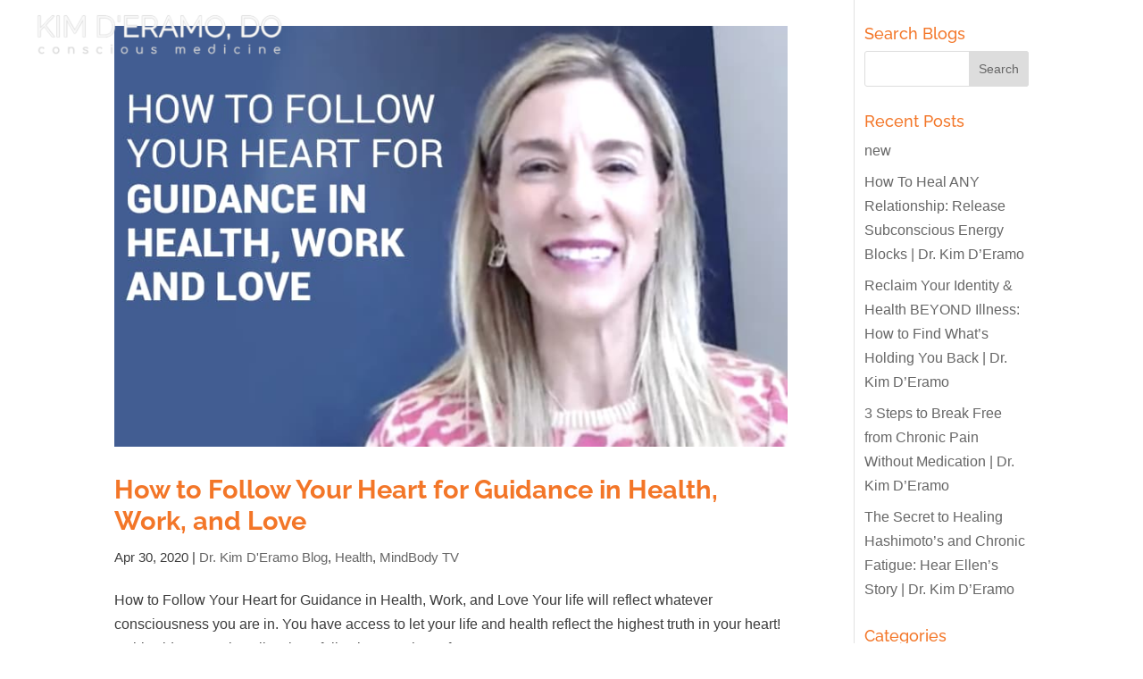

--- FILE ---
content_type: application/javascript; charset=UTF-8
request_url: https://drkimd.com/cdn-cgi/challenge-platform/scripts/jsd/main.js
body_size: 8088
content:
window._cf_chl_opt={AKGCx8:'b'};~function(o6,xd,xc,xn,xf,xX,xp,xA,xO,o1){o6=h,function(C,I,oS,o5,x,o){for(oS={C:542,I:585,x:603,o:650,J:642,Z:704,v:673,L:717,R:679,H:721},o5=h,x=C();!![];)try{if(o=-parseInt(o5(oS.C))/1+-parseInt(o5(oS.I))/2*(-parseInt(o5(oS.x))/3)+-parseInt(o5(oS.o))/4*(-parseInt(o5(oS.J))/5)+-parseInt(o5(oS.Z))/6+-parseInt(o5(oS.v))/7*(parseInt(o5(oS.L))/8)+-parseInt(o5(oS.R))/9+parseInt(o5(oS.H))/10,o===I)break;else x.push(x.shift())}catch(J){x.push(x.shift())}}(T,951209),xd=this||self,xc=xd[o6(709)],xn={},xn[o6(667)]='o',xn[o6(529)]='s',xn[o6(547)]='u',xn[o6(652)]='z',xn[o6(649)]='n',xn[o6(605)]='I',xn[o6(567)]='b',xf=xn,xd[o6(687)]=function(C,I,x,o,oM,oQ,oK,oT,J,L,R,H,G,P,oB,U){if(oM={C:600,I:678,x:558,o:725,J:711,Z:490,v:724,L:572,R:719,H:724,G:572,P:534,U:575,D:543,z:575,N:584,E:563,e:539,y:569,g:634,W:587,l:680,b:651,m:569,F:626,Y:616,S:647,d:700},oQ={C:537,I:569,x:634,o:609,J:488},oK={C:509,I:672,x:487,o:635},oT=o6,J={'WeGoz':function(D,z){return D===z},'tgFQr':function(D,z){return D+z},'IFdUF':function(D,z){return D==z},'NtSir':function(D,z){return D===z},'llaKa':function(D,z){return z===D},'EQecH':function(D,z){return D(z)},'ZWveS':function(D,z){return D<z},'lGdbf':oT(oM.C),'papQn':oT(oM.I),'SXDki':function(D,z){return z===D},'YaWYP':oT(oM.x),'vvSwB':function(D,z,N){return D(z,N)}},J[oT(oM.o)](null,I)||J[oT(oM.J)](void 0,I))return o;for(L=J[oT(oM.Z)](xi,I),C[oT(oM.v)][oT(oM.L)]&&(L=L[oT(oM.R)](C[oT(oM.H)][oT(oM.G)](I))),L=C[oT(oM.P)][oT(oM.U)]&&C[oT(oM.D)]?C[oT(oM.P)][oT(oM.z)](new C[(oT(oM.D))](L)):function(D,oC,z){for(oC=oT,D[oC(oQ.C)](),z=0;z<D[oC(oQ.I)];J[oC(oQ.x)](D[z],D[J[oC(oQ.o)](z,1)])?D[oC(oQ.J)](z+1,1):z+=1);return D}(L),R='nAsAaAb'.split('A'),R=R[oT(oM.N)][oT(oM.E)](R),H=0;J[oT(oM.e)](H,L[oT(oM.y)]);H++)if(G=L[H],P=xj(C,I,G),R(P)){if(J[oT(oM.g)](J[oT(oM.W)],J[oT(oM.l)]))return oB={C:502},J[oT(oM.b)](null,Z)?'':''==U?null:L.i(R[oT(oM.m)],32768,function(z,oI){return oI=oT,G[oI(oB.C)](z)});else U=P==='s'&&!C[oT(oM.F)](I[G]),J[oT(oM.Y)](J[oT(oM.S)],x+G)?Z(x+G,P):U||Z(x+G,I[G])}else J[oT(oM.d)](Z,x+G,P);return o;function Z(D,z,oh){oh=oT,Object[oh(oK.C)][oh(oK.I)][oh(oK.x)](o,z)||(o[z]=[]),o[z][oh(oK.o)](D)}},xX=o6(495)[o6(527)](';'),xp=xX[o6(584)][o6(563)](xX),xd[o6(604)]=function(C,I,J5,J4,ox,x,o,J,Z,v){for(J5={C:657,I:569,x:528,o:569,J:528,Z:586,v:720,L:635,R:497},J4={C:676,I:619,x:551,o:674,J:494},ox=o6,x={'GVMEi':function(L,R){return L!==R},'pvDEi':function(L,R){return L+R},'bDIji':function(L,R){return L===R},'FtmBB':function(L,R){return L(R)}},o=Object[ox(J5.C)](I),J=0;J<o[ox(J5.I)];J++)if(Z=o[J],x[ox(J5.x)]('f',Z)&&(Z='N'),C[Z]){for(v=0;v<I[o[J]][ox(J5.o)];x[ox(J5.J)](-1,C[Z][ox(J5.Z)](I[o[J]][v]))&&(x[ox(J5.v)](xp,I[o[J]][v])||C[Z][ox(J5.L)]('o.'+I[o[J]][v])),v++);}else C[Z]=I[o[J]][ox(J5.R)](function(L,oo){if(oo=ox,x[oo(J4.C)](oo(J4.I),oo(J4.x)))return x[oo(J4.o)]('o.',L);else o[oo(J4.J)]=J,Z()})},xA=function(JK,JV,Jw,Js,JA,Ju,oZ,I,x,o,J){return JK={C:507,I:666,x:681,o:506,J:633,Z:627},JV={C:517,I:517,x:556,o:660,J:538,Z:527,v:661,L:574,R:571,H:500,G:574,P:581,U:571,D:698,z:512,N:635,E:694,e:660,y:541,g:643,W:722,l:505,b:670,m:620,F:521,Y:662,S:577,d:508,c:684,n:645,f:664,k:668,j:664,i:631,X:660},Jw={C:723,I:569},Js={C:595,I:613,x:596,o:578,J:722,Z:569,v:664,L:509,R:672,H:487,G:668,P:710,U:621,D:672,z:502,N:635,E:583,e:682,y:628,g:532,W:701,l:635,b:580,m:681,F:628,Y:508,S:577,d:559,c:498,n:660,f:637,k:635,j:660,i:509,X:672,A:487,O:653,s:502,a:693,V:532,K:578,Q:715,B:677,M:502,T0:653,T1:496,T2:635,T3:660,T4:629,T5:696,T6:518,T7:574,T8:612,T9:635,TT:564,Th:684},JA={C:493,I:583,x:665,o:622,J:578},Ju={C:594,I:664},oZ=o6,I={'ikzGo':function(Z,L){return Z(L)},'crNgy':function(Z,L){return L==Z},'baJTJ':function(Z){return Z()},'wXsfB':function(Z,L){return Z!==L},'dHklL':oZ(JK.C),'ULHKA':function(Z,L){return Z<L},'gNVBa':function(Z,L){return Z+L},'sKcng':oZ(JK.I),'pIVFu':function(Z,L){return L|Z},'uxVEB':function(Z,L){return Z<<L},'KkaHu':function(Z,L){return Z&L},'ybEsr':function(Z,L){return Z-L},'kQGhp':oZ(JK.x),'akrIF':function(Z,L){return Z-L},'FNUHU':function(Z,L){return Z(L)},'ckqYs':function(Z,L){return L==Z},'HDAqW':function(Z,L){return L==Z},'WkaMM':function(Z,L){return Z>L},'NuIgg':function(Z,L){return Z|L},'pRbNj':function(Z,L){return Z<<L},'DRDOP':function(Z,L){return Z-L},'QcfVX':function(Z,L){return Z==L},'bXzXo':function(Z,L){return Z<<L},'swYEN':function(Z,L){return L&Z},'FbnwP':function(Z,L){return L==Z},'josZA':function(Z,L){return Z(L)},'RbRNF':function(Z,L){return Z==L},'jCwyy':function(Z,L){return Z(L)},'TyGbZ':function(Z,L){return Z==L},'dPLTP':function(Z,L){return Z>L},'SpphT':oZ(JK.o),'whFqq':function(Z,L){return L==Z},'NbKNb':function(Z,L){return Z!=L},'gotFA':function(Z,L){return Z&L},'KHQzf':function(Z,L){return Z<L},'trnwW':function(Z,L){return L*Z},'eaqbm':function(Z,L){return Z<L},'JZQmw':function(Z,L){return Z>L},'loMwe':function(Z,L){return L&Z},'ugXzK':function(Z,L){return L==Z},'ocuUp':function(Z,L){return Z-L},'PjMxG':function(Z,L){return Z!=L},'jcima':function(Z,L){return L==Z},'FjiXN':function(Z,L){return Z(L)},'qCyQU':function(Z,L){return Z<L},'HsPig':function(Z,L){return Z+L},'MNVmF':function(Z,L){return Z==L}},x=String[oZ(JK.J)],o={'h':function(Z,ov){if(ov=oZ,ov(JA.C)!==ov(JA.C))I[ov(JA.I)](x,ov(JA.x)+o[ov(JA.o)]);else return I[ov(JA.J)](null,Z)?'':o.g(Z,6,function(R,oL){return oL=ov,oL(Ju.C)[oL(Ju.I)](R)})},'g':function(Z,L,R,oR,H,G,P,U,D,z,N,E,y,W,F,Y,S,j){if(oR=oZ,I[oR(Js.C)](oR(Js.I),I[oR(Js.x)])){if(I[oR(Js.o)](null,Z))return'';for(G={},P={},U='',D=2,z=3,N=2,E=[],y=0,W=0,F=0;I[oR(Js.J)](F,Z[oR(Js.Z)]);F+=1)if(Y=Z[oR(Js.v)](F),Object[oR(Js.L)][oR(Js.R)][oR(Js.H)](G,Y)||(G[Y]=z++,P[Y]=!0),S=I[oR(Js.G)](U,Y),Object[oR(Js.L)][oR(Js.R)][oR(Js.H)](G,S))U=S;else if(I[oR(Js.P)]===oR(Js.U))return null;else{if(Object[oR(Js.L)][oR(Js.D)][oR(Js.H)](P,U)){if(256>U[oR(Js.z)](0)){for(H=0;H<N;y<<=1,I[oR(Js.o)](W,L-1)?(W=0,E[oR(Js.N)](I[oR(Js.E)](R,y)),y=0):W++,H++);for(j=U[oR(Js.z)](0),H=0;8>H;y=I[oR(Js.e)](I[oR(Js.y)](y,1),I[oR(Js.g)](j,1)),W==I[oR(Js.W)](L,1)?(W=0,E[oR(Js.l)](R(y)),y=0):W++,j>>=1,H++);}else if(I[oR(Js.b)]===oR(Js.m)){for(j=1,H=0;H<N;y=I[oR(Js.F)](y,1)|j,W==I[oR(Js.Y)](L,1)?(W=0,E[oR(Js.N)](I[oR(Js.S)](R,y)),y=0):W++,j=0,H++);for(j=U[oR(Js.z)](0),H=0;16>H;y=y<<1.22|j&1,I[oR(Js.d)](W,L-1)?(W=0,E[oR(Js.l)](R(y)),y=0):W++,j>>=1,H++);}else{if(Z=!![],!I[oR(Js.c)](x))return;L(function(A){G(P,A)})}D--,I[oR(Js.o)](0,D)&&(D=Math[oR(Js.n)](2,N),N++),delete P[U]}else for(j=G[U],H=0;I[oR(Js.J)](H,N);y=j&1.81|y<<1,I[oR(Js.f)](W,L-1)?(W=0,E[oR(Js.k)](I[oR(Js.S)](R,y)),y=0):W++,j>>=1,H++);U=(D--,D==0&&(D=Math[oR(Js.j)](2,N),N++),G[S]=z++,String(Y))}if(''!==U){if(Object[oR(Js.i)][oR(Js.X)][oR(Js.A)](P,U)){if(I[oR(Js.O)](256,U[oR(Js.z)](0))){for(H=0;H<N;y<<=1,W==L-1?(W=0,E[oR(Js.N)](R(y)),y=0):W++,H++);for(j=U[oR(Js.s)](0),H=0;8>H;y=I[oR(Js.a)](y<<1.02,I[oR(Js.V)](j,1)),I[oR(Js.K)](W,L-1)?(W=0,E[oR(Js.k)](R(y)),y=0):W++,j>>=1,H++);}else{for(j=1,H=0;H<N;y=I[oR(Js.Q)](y,1)|j,W==I[oR(Js.B)](L,1)?(W=0,E[oR(Js.l)](R(y)),y=0):W++,j=0,H++);for(j=U[oR(Js.M)](0),H=0;I[oR(Js.T0)](16,H);y=I[oR(Js.e)](y<<1.16,j&1.45),I[oR(Js.T1)](W,L-1)?(W=0,E[oR(Js.T2)](R(y)),y=0):W++,j>>=1,H++);}D--,D==0&&(D=Math[oR(Js.T3)](2,N),N++),delete P[U]}else for(j=G[U],H=0;H<N;y=I[oR(Js.T4)](y,1)|I[oR(Js.T5)](j,1),I[oR(Js.T6)](W,I[oR(Js.B)](L,1))?(W=0,E[oR(Js.l)](I[oR(Js.E)](R,y)),y=0):W++,j>>=1,H++);D--,D==0&&N++}for(j=2,H=0;H<N;y=y<<1|1&j,I[oR(Js.T6)](W,L-1)?(W=0,E[oR(Js.T2)](I[oR(Js.T7)](R,y)),y=0):W++,j>>=1,H++);for(;;)if(y<<=1,I[oR(Js.T8)](W,L-1)){E[oR(Js.T9)](I[oR(Js.TT)](R,y));break}else W++;return E[oR(Js.Th)]('')}else return'o.'+I},'j':function(Z,Ja,ot){return Ja={C:502},ot=oZ,I[ot(Jw.C)](null,Z)?'':''==Z?null:o.i(Z[ot(Jw.I)],32768,function(L,oH){return oH=ot,Z[oH(Ja.C)](L)})},'i':function(Z,L,R,oG,H,G,P,U,D,z,N,E,y,W,F,Y,X,S,j,i){if(oG=oZ,oG(JV.C)===oG(JV.I)){for(H=[],G=4,P=4,U=3,D=[],E=R(0),y=L,W=1,z=0;I[oG(JV.x)](3,z);H[z]=z,z+=1);for(F=0,Y=Math[oG(JV.o)](2,2),N=1;N!=Y;)for(S=I[oG(JV.J)][oG(JV.Z)]('|'),j=0;!![];){switch(S[j++]){case'0':N<<=1;continue;case'1':I[oG(JV.v)](0,y)&&(y=L,E=I[oG(JV.L)](R,W++));continue;case'2':y>>=1;continue;case'3':i=y&E;continue;case'4':F|=(0<i?1:0)*N;continue}break}switch(F){case 0:for(F=0,Y=Math[oG(JV.o)](2,8),N=1;I[oG(JV.R)](N,Y);i=I[oG(JV.H)](E,y),y>>=1,y==0&&(y=L,E=I[oG(JV.G)](R,W++)),F|=(I[oG(JV.P)](0,i)?1:0)*N,N<<=1);X=x(F);break;case 1:for(F=0,Y=Math[oG(JV.o)](2,16),N=1;I[oG(JV.U)](N,Y);i=y&E,y>>=1,0==y&&(y=L,E=R(W++)),F|=I[oG(JV.D)](I[oG(JV.z)](0,i)?1:0,N),N<<=1);X=x(F);break;case 2:return''}for(z=H[3]=X,D[oG(JV.N)](X);;){if(I[oG(JV.E)](W,Z))return'';for(F=0,Y=Math[oG(JV.e)](2,U),N=1;Y!=N;i=y&E,y>>=1,0==y&&(y=L,E=R(W++)),F|=I[oG(JV.D)](0<i?1:0,N),N<<=1);switch(X=F){case 0:for(F=0,Y=Math[oG(JV.e)](2,8),N=1;N!=Y;i=I[oG(JV.y)](E,y),y>>=1,I[oG(JV.g)](0,y)&&(y=L,E=I[oG(JV.G)](R,W++)),F|=(I[oG(JV.W)](0,i)?1:0)*N,N<<=1);H[P++]=I[oG(JV.L)](x,F),X=I[oG(JV.l)](P,1),G--;break;case 1:for(F=0,Y=Math[oG(JV.e)](2,16),N=1;I[oG(JV.b)](N,Y);i=y&E,y>>=1,I[oG(JV.m)](0,y)&&(y=L,E=I[oG(JV.F)](R,W++)),F|=(I[oG(JV.Y)](0,i)?1:0)*N,N<<=1);H[P++]=I[oG(JV.S)](x,F),X=I[oG(JV.d)](P,1),G--;break;case 2:return D[oG(JV.c)]('')}if(0==G&&(G=Math[oG(JV.e)](2,U),U++),H[X])X=H[X];else if(P===X)X=I[oG(JV.n)](z,z[oG(JV.f)](0));else return null;D[oG(JV.N)](X),H[P++]=I[oG(JV.k)](z,X[oG(JV.j)](0)),G--,z=X,I[oG(JV.i)](0,G)&&(G=Math[oG(JV.X)](2,U),U++)}}else return}},J={},J[oZ(JK.Z)]=o.h,J}(),xO=null,o1=o0(),o3();function o0(ZG,ol){return ZG={C:592},ol=o6,crypto&&crypto[ol(ZG.C)]?crypto[ol(ZG.C)]():''}function xQ(ZT,oN,C){return ZT={C:573,I:705},oN=o6,C=xd[oN(ZT.C)],Math[oN(ZT.I)](+atob(C.t))}function xa(Z1,or,I,x,o,J,Z,v){for(Z1={C:553,I:683,x:527,o:573,J:649},or=o6,I={},I[or(Z1.C)]=or(Z1.I),x=I,o=x[or(Z1.C)][or(Z1.x)]('|'),J=0;!![];){switch(o[J++]){case'0':if(!v)return null;continue;case'1':Z=v.i;continue;case'2':v=xd[or(Z1.o)];continue;case'3':return Z;case'4':if(typeof Z!==or(Z1.J)||Z<30)return null;continue}break}}function T(Zm){return Zm='send,d.cookie,ckqYs,7|0|6|4|3|2|9|8|1|5|10,uwexU,error on cf_chl_props,bind,jCwyy,wWbys,open,boolean,/b/ov1/0.8530931835786141:1769207309:zTRTPjr5JJNiguCvScEQFZqwRXtd_HFBry7cMeMtwH0/,length,success,NbKNb,getOwnPropertyNames,__CF$cv$params,josZA,from,pkLOA2,FNUHU,crNgy,KuOJM,kQGhp,KHQzf,style,ikzGo,includes,2IlssXF,indexOf,lGdbf,Rcozv,sSbQi,fasJP,event,randomUUID,chctx,jgkxnZUMlTaozsid1GPc-Nh9Yuq02ROyQ8f7pwAtCDWb$3FLXKJBmv+4eV6EI5HrS,wXsfB,dHklL,qqfOD,aUjz8,log,vgOHo,getPrototypeOf,contentWindow,1627341GKUUCf,rxvNi8,bigint,location,DBCKf,wRzas,tgFQr,eaDQL,dngHZ,RbRNF,fAoKk,POST,rdxqv,SXDki,AdeF3,/invisible/jsd,bWoCS,jcima,GUoqu,status,iframe,FcyeM,XMLHttpRequest,isNaN,VNPyzGNK,uxVEB,bXzXo,addEventListener,MNVmF,catch,fromCharCode,WeGoz,push,href,HDAqW,ROtvn,ODiKD,SSTpq3,/jsd/oneshot/d251aa49a8a3/0.8530931835786141:1769207309:zTRTPjr5JJNiguCvScEQFZqwRXtd_HFBry7cMeMtwH0/,110GKOjVL,ugXzK,isArray,HsPig,body,YaWYP,xMXfh,number,96872GFqDiF,IFdUF,symbol,WkaMM,clientInformation,errorInfoObject,AAyIg,keys,navigator,function,pow,whFqq,qCyQU,xhr-error,charAt,http-code:,eFYfm,object,gNVBa,UvTPb,PjMxG,uWAuo,hasOwnProperty,41447ZFBKCJ,pvDEi,1|0|4|7|3|5|6|2,GVMEi,DRDOP,RfaiC,13284684vDnxzY,papQn,ygclN,pIVFu,2|0|1|4|3,join,CnwA5,stringify,pRIb1,LRmiB4,toString,TbySr,postMessage,DqnUf,NuIgg,JZQmw,YrhXv,swYEN,appendChild,trnwW,uxdig,vvSwB,ybEsr,random,sid,2720298QoNNIf,floor,olvSw,source,TYlZ6,document,sKcng,llaKa,error,onload,_cf_chl_opt,pRbNj,DOMContentLoaded,976maEyRX,[native code],concat,FtmBB,37641450OvimIw,ULHKA,TyGbZ,Object,NtSir,display: none,call,splice,tabIndex,EQecH,ontimeout,now,FAJXY,onreadystatechange,_cf_chl_opt;JJgc4;PJAn2;kJOnV9;IWJi4;OHeaY1;DqMg0;FKmRv9;LpvFx1;cAdz2;PqBHf2;nFZCC5;ddwW5;pRIb1;rxvNi8;RrrrA2;erHi9,QcfVX,map,baJTJ,contentDocument,gotFA,hquhV,charCodeAt,YtrXW,FOUTp,ocuUp,3|2|1|4|0,tsRYQ,akrIF,prototype,QkbOA,readyState,eaqbm,/cdn-cgi/challenge-platform/h/,VzHxo,JBxy9,WMWqq,uhHpc,FbnwP,detail,loading,FjiXN,KNZxG,xXvVd,parent,jsd,removeChild,split,bDIji,string,onerror,kndYl,KkaHu,createElement,Array,QJCAt,timeout,sort,SpphT,ZWveS,PVVBo,loMwe,1236358zhxnNd,Set,Vzsen,cloudflare-invisible,Vqami,undefined,fJnfL,api,ArDwN,CoYyS,Function,ifPBS,xjZHQ,AKGCx8,dPLTP'.split(','),T=function(){return Zm},T()}function o3(ZW,Zg,om,C,I,x,o,L,J){if(ZW={C:570,I:665,x:548,o:590,J:716,Z:573,v:692,L:503,R:622,H:579,G:671,P:511,U:520,D:630,z:561,N:540,E:535,e:630,y:501,g:494,W:494},Zg={C:511,I:520,x:494,o:615},om=o6,C={'KuOJM':om(ZW.C),'uWAuo':om(ZW.I),'rdxqv':function(Z){return Z()},'DqnUf':function(Z,v){return Z===v},'YtrXW':om(ZW.x),'uwexU':function(Z,v){return v===Z},'QJCAt':om(ZW.o),'hquhV':om(ZW.J)},I=xd[om(ZW.Z)],!I)return;if(!xB()){if(C[om(ZW.v)](om(ZW.x),C[om(ZW.L)]))return;else Z[om(ZW.R)]>=200&&v[om(ZW.R)]<300?G(C[om(ZW.H)]):P(C[om(ZW.G)]+U[om(ZW.R)])}if(x=![],o=function(){if(!x){if(x=!![],!xB())return;xs(function(v){o4(I,v)})}},xc[om(ZW.P)]!==om(ZW.U))o();else if(xd[om(ZW.D)]){if(C[om(ZW.z)](om(ZW.N),C[om(ZW.E)]))return L={},L.r={},L.e=I,L;else xc[om(ZW.e)](C[om(ZW.y)],o)}else J=xc[om(ZW.g)]||function(){},xc[om(ZW.W)]=function(oF){oF=om,J(),xc[oF(Zg.C)]!==oF(Zg.I)&&(xc[oF(Zg.x)]=J,C[oF(Zg.o)](o))}}function xj(C,I,x,ok,o8,o,J,Z){o=(ok={C:659,I:611,x:667,o:669,J:632,Z:632,v:534,L:644,R:669,H:699},o8=o6,{'dngHZ':function(L,R){return L==R},'UvTPb':o8(ok.C),'uxdig':function(L,R,H){return L(R,H)}});try{J=I[x]}catch(L){return'i'}if(J==null)return void 0===J?'u':'x';if(o[o8(ok.I)](o8(ok.x),typeof J))try{if(o[o8(ok.o)]==typeof J[o8(ok.J)])return J[o8(ok.Z)](function(){}),'p'}catch(R){}return C[o8(ok.v)][o8(ok.L)](J)?'a':J===C[o8(ok.v)]?'D':J===!0?'T':J===!1?'F':(Z=typeof J,o[o8(ok.R)]==Z?o[o8(ok.H)](xk,C,J)?'N':'f':xf[Z]||'?')}function xw(Z3,oD,C){return Z3={C:544},oD=o6,C={'Vzsen':function(I){return I()}},C[oD(Z3.C)](xa)!==null}function h(C,I,x,o){return C=C-486,x=T(),o=x[C],o}function xs(C,Z0,JM,oP,I,x){Z0={C:588,I:562},JM={C:659,I:610,x:588},oP=o6,I={'eaDQL':function(o,J){return o(J)},'Rcozv':function(o){return o()}},x=I[oP(Z0.C)](xu),xM(x.r,function(o,oU){oU=oP,typeof C===oU(JM.C)&&I[oU(JM.I)](C,o),I[oU(JM.x)](xV)}),x.e&&o2(oP(Z0.I),x.e)}function xk(C,I,od,o7){return od={C:552,I:552,x:509,o:689,J:487,Z:586,v:718},o7=o6,I instanceof C[o7(od.C)]&&0<C[o7(od.I)][o7(od.x)][o7(od.o)][o7(od.J)](I)[o7(od.Z)](o7(od.v))}function o2(o,J,ZD,ob,Z,v,L,R,H,G,P,U,D,z,N){if(ZD={C:513,I:565,x:617,o:708,J:675,Z:527,v:514,L:656,R:714,H:555,G:568,P:618,U:573,D:655,z:593,N:707,E:525,e:557,y:627,g:536,W:625,l:491,b:685,m:640,F:640,Y:688,S:714,d:576,c:714,n:598,f:515,k:566,j:614},ob=o6,Z={'wWbys':function(E,y){return E(y)},'VzHxo':function(E,g){return E+g},'AAyIg':ob(ZD.C)},!Z[ob(ZD.I)](xK,0))return![];L=(v={},v[ob(ZD.x)]=o,v[ob(ZD.o)]=J,v);try{for(R=ob(ZD.J)[ob(ZD.Z)]('|'),H=0;!![];){switch(R[H++]){case'0':G=Z[ob(ZD.v)](Z[ob(ZD.v)](Z[ob(ZD.L)],xd[ob(ZD.R)][ob(ZD.H)])+ob(ZD.G),P.r)+ob(ZD.P);continue;case'1':P=xd[ob(ZD.U)];continue;case'2':U={},U[ob(ZD.D)]=L,U[ob(ZD.z)]=N,U[ob(ZD.N)]=ob(ZD.E),D[ob(ZD.e)](xA[ob(ZD.y)](U));continue;case'3':D[ob(ZD.g)]=2500;continue;case'4':D=new xd[(ob(ZD.W))]();continue;case'5':D[ob(ZD.l)]=function(){};continue;case'6':N=(z={},z[ob(ZD.b)]=xd[ob(ZD.R)][ob(ZD.b)],z[ob(ZD.m)]=xd[ob(ZD.R)][ob(ZD.F)],z[ob(ZD.Y)]=xd[ob(ZD.S)][ob(ZD.Y)],z[ob(ZD.d)]=xd[ob(ZD.c)][ob(ZD.n)],z[ob(ZD.f)]=o1,z);continue;case'7':D[ob(ZD.k)](ob(ZD.j),G);continue}break}}catch(E){}}function xu(J7,oJ,x,o,J,Z,v,L,R,H){x=(J7={C:623,I:658,x:560,o:527,J:582,Z:486,v:499,L:602,R:646,H:697,G:646,P:526,U:489,D:533,z:516,N:554,E:654,e:531},oJ=o6,{'WMWqq':oJ(J7.C),'xjZHQ':function(G,P,U,D,z){return G(P,U,D,z)},'kndYl':oJ(J7.I)});try{for(o=oJ(J7.x)[oJ(J7.o)]('|'),J=0;!![];){switch(o[J++]){case'0':L[oJ(J7.J)]=oJ(J7.Z);continue;case'1':Z=pRIb1(v,L[oJ(J7.v)],'d.',Z);continue;case'2':Z={};continue;case'3':v=L[oJ(J7.L)];continue;case'4':xc[oJ(J7.R)][oJ(J7.H)](L);continue;case'5':xc[oJ(J7.G)][oJ(J7.P)](L);continue;case'6':L[oJ(J7.U)]='-1';continue;case'7':L=xc[oJ(J7.D)](x[oJ(J7.z)]);continue;case'8':Z=x[oJ(J7.N)](pRIb1,v,v[oJ(J7.E)]||v[x[oJ(J7.e)]],'n.',Z);continue;case'9':Z=pRIb1(v,v,'',Z);continue;case'10':return R={},R.r=Z,R.e=null,R}break}}catch(G){return H={},H.r={},H.e=G,H}}function xi(I,oi,o9,x,o,J){for(oi={C:638,I:638,x:719,o:657,J:601},o9=o6,x={},x[o9(oi.C)]=function(Z,v){return v!==Z},o=x,J=[];o[o9(oi.I)](null,I);J=J[o9(oi.x)](Object[o9(oi.o)](I)),I=Object[o9(oi.J)](I));return J}function xM(C,I,ZH,Zt,ZR,ZL,oe,x,o,J,Z){ZH={C:570,I:665,x:614,o:573,J:599,Z:714,v:625,L:566,R:504,H:624,G:513,P:714,U:555,D:641,z:549,N:536,E:491,e:713,y:530,g:523,W:606,l:606,b:636,m:636,F:690,Y:557,S:627,d:686},Zt={C:608,I:663},ZR={C:622,I:639,x:550,o:624,J:522},ZL={C:536},oe=o6,x={'ODiKD':function(v,L){return v(L)},'ArDwN':oe(ZH.C),'FcyeM':function(v,L){return v+L},'KNZxG':oe(ZH.I),'wRzas':function(v,L){return v(L)},'FOUTp':oe(ZH.x),'xXvVd':function(v){return v()},'TbySr':function(v){return v()}},o=xd[oe(ZH.o)],console[oe(ZH.J)](xd[oe(ZH.Z)]),J=new xd[(oe(ZH.v))](),J[oe(ZH.L)](x[oe(ZH.R)],x[oe(ZH.H)](oe(ZH.G),xd[oe(ZH.P)][oe(ZH.U)])+oe(ZH.D)+o.r),o[oe(ZH.z)]&&(J[oe(ZH.N)]=5e3,J[oe(ZH.E)]=function(oy){oy=oe,I(oy(ZL.C))}),J[oe(ZH.e)]=function(og){og=oe,J[og(ZR.C)]>=200&&J[og(ZR.C)]<300?x[og(ZR.I)](I,x[og(ZR.x)]):I(x[og(ZR.o)](x[og(ZR.J)],J[og(ZR.C)]))},J[oe(ZH.y)]=function(oW){oW=oe,x[oW(Zt.C)](I,oW(Zt.I))},Z={'t':x[oe(ZH.g)](xQ),'lhr':xc[oe(ZH.W)]&&xc[oe(ZH.l)][oe(ZH.b)]?xc[oe(ZH.W)][oe(ZH.m)]:'','api':o[oe(ZH.z)]?!![]:![],'c':x[oe(ZH.F)](xw),'payload':C},J[oe(ZH.Y)](xA[oe(ZH.S)](JSON[oe(ZH.d)](Z)))}function xV(Z8,oz,C,I){if(Z8={C:597,I:589,x:695},oz=o6,C={'qqfOD':function(x){return x()},'sSbQi':function(x,o){return x(o)},'YrhXv':function(x,o,J){return x(o,J)}},I=C[oz(Z8.C)](xa),I===null)return;xO=(xO&&C[oz(Z8.I)](clearTimeout,xO),C[oz(Z8.x)](setTimeout,function(){xs()},I*1e3))}function xK(C,Z9,oq){return Z9={C:702},oq=o6,Math[oq(Z9.C)]()<C}function o4(o,J,Zb,oY,Z,v,L,R){if(Zb={C:706,I:546,x:570,o:607,J:545,Z:549,v:706,L:707,R:607,H:703,G:591,P:524,U:691,D:703,z:712,N:519},oY=o6,Z={},Z[oY(Zb.C)]=function(H,G){return G===H},Z[oY(Zb.I)]=oY(Zb.x),Z[oY(Zb.o)]=oY(Zb.J),v=Z,!o[oY(Zb.Z)])return;v[oY(Zb.v)](J,v[oY(Zb.I)])?(L={},L[oY(Zb.L)]=v[oY(Zb.R)],L[oY(Zb.H)]=o.r,L[oY(Zb.G)]=v[oY(Zb.I)],xd[oY(Zb.P)][oY(Zb.U)](L,'*')):(R={},R[oY(Zb.L)]=oY(Zb.J),R[oY(Zb.D)]=o.r,R[oY(Zb.G)]=oY(Zb.z),R[oY(Zb.N)]=J,xd[oY(Zb.P)][oY(Zb.U)](R,'*'))}function xB(ZI,oE,C,I,x,o){return ZI={C:510,I:705,x:492,o:648},oE=o6,C={'QkbOA':function(J){return J()},'xMXfh':function(J,Z){return J>Z}},I=3600,x=C[oE(ZI.C)](xQ),o=Math[oE(ZI.I)](Date[oE(ZI.x)]()/1e3),C[oE(ZI.o)](o-x,I)?![]:!![]}}()